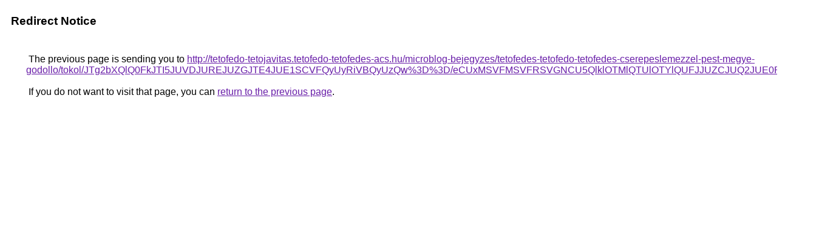

--- FILE ---
content_type: text/html; charset=UTF-8
request_url: https://cse.google.co.im/url?q=http%3A%2F%2Ftetofedo-tetojavitas.tetofedo-tetofedes-acs.hu%2Fmicroblog-bejegyzes%2Ftetofedes-tetofedo-tetofedes-cserepeslemezzel-pest-megye-godollo%2Ftokol%2FJTg2bXQlQ0FkJTI5JUVDJUREJUZGJTE4JUE1SCVFQyUyRiVBQyUzQw%253D%253D%2FeCUxMSVFMSVFRSVGNCU5QlklOTMlQTUlOTYlQUFJJUZCJUQ2JUE0Rw%253D%253D%2F
body_size: 545
content:
<html lang="en"><head><meta http-equiv="Content-Type" content="text/html; charset=UTF-8"><title>Redirect Notice</title><style>body,div,a{font-family:Roboto,Arial,sans-serif}body{background-color:var(--xhUGwc);margin-top:3px}div{color:var(--YLNNHc)}a:link{color:#681da8}a:visited{color:#681da8}a:active{color:#ea4335}div.mymGo{border-top:1px solid var(--gS5jXb);border-bottom:1px solid var(--gS5jXb);background:var(--aYn2S);margin-top:1em;width:100%}div.aXgaGb{padding:0.5em 0;margin-left:10px}div.fTk7vd{margin-left:35px;margin-top:35px}</style></head><body><div class="mymGo"><div class="aXgaGb"><font style="font-size:larger"><b>Redirect Notice</b></font></div></div><div class="fTk7vd">&nbsp;The previous page is sending you to <a href="http://tetofedo-tetojavitas.tetofedo-tetofedes-acs.hu/microblog-bejegyzes/tetofedes-tetofedo-tetofedes-cserepeslemezzel-pest-megye-godollo/tokol/JTg2bXQlQ0FkJTI5JUVDJUREJUZGJTE4JUE1SCVFQyUyRiVBQyUzQw%3D%3D/eCUxMSVFMSVFRSVGNCU5QlklOTMlQTUlOTYlQUFJJUZCJUQ2JUE0Rw%3D%3D/">http://tetofedo-tetojavitas.tetofedo-tetofedes-acs.hu/microblog-bejegyzes/tetofedes-tetofedo-tetofedes-cserepeslemezzel-pest-megye-godollo/tokol/JTg2bXQlQ0FkJTI5JUVDJUREJUZGJTE4JUE1SCVFQyUyRiVBQyUzQw%3D%3D/eCUxMSVFMSVFRSVGNCU5QlklOTMlQTUlOTYlQUFJJUZCJUQ2JUE0Rw%3D%3D/</a>.<br><br>&nbsp;If you do not want to visit that page, you can <a href="#" id="tsuid_woF8adCvC-fBp84P_Kz2uQ0_1">return to the previous page</a>.<script nonce="nOLg7RW7tIRq676Hv5t75Q">(function(){var id='tsuid_woF8adCvC-fBp84P_Kz2uQ0_1';(function(){document.getElementById(id).onclick=function(){window.history.back();return!1};}).call(this);})();(function(){var id='tsuid_woF8adCvC-fBp84P_Kz2uQ0_1';var ct='originlink';var oi='unauthorizedredirect';(function(){document.getElementById(id).onmousedown=function(){var b=document&&document.referrer,a="encodeURIComponent"in window?encodeURIComponent:escape,c="";b&&(c=a(b));(new Image).src="/url?sa=T&url="+c+"&oi="+a(oi)+"&ct="+a(ct);return!1};}).call(this);})();</script><br><br><br></div></body></html>